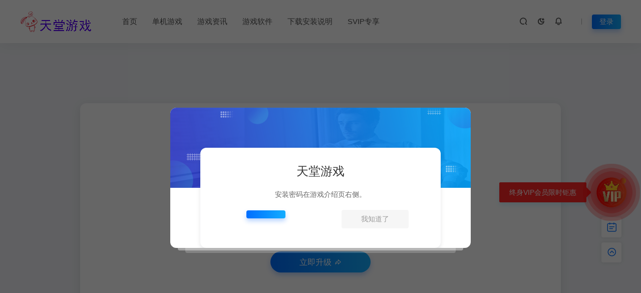

--- FILE ---
content_type: text/html; charset=UTF-8
request_url: https://www.xk4.cc/60692.html
body_size: 8020
content:
<!DOCTYPE html>
<html lang="zh-Hans">
<head>
<meta charset="UTF-8">
<meta name="applicable-device"content="pc,mobile">
<meta http-equiv="X-UA-Compatible" content="IE=edge">
<meta name="viewport" content="width=device-width, initial-scale=1">
<title>江湖十一(JIANGHU 11)简中|PC|RPG|剧情探索养成角色扮演游戏 - 天堂游戏乐园</title>
<meta name="keywords" content="">
<meta name="description" content="江湖十一是一款以剧情、探索、养成为核心体验的角色扮演游戏。你将扮演自己创造的角色，踏入这个场景纷繁气势宏伟的开放世界，开启一场跌宕起伏的江湖旅途，经历恩怨情仇，织画儿女情长，谱写属于自己的武林传说。 十年前，铸剑名门轩辕府惨遭屠戮，一夜之间，血流成河。轩辕氏几乎尽数殒命，只有一小女自此销声匿迹，下落不明。府主轩辕弘生前...">
<link rel="stylesheet" href="https://at.alicdn.com/t/font_1764854_gqjwxrn976p.css"/>
<link rel="stylesheet" href="https://lf6-cdn-tos.bytecdntp.com/cdn/expire-1-M/font-awesome/4.7.0/css/font-awesome.min.css">
<link rel="shortcut icon" href="https://ttyxly.oss-cn-beijing.aliyuncs.com/xk4/2023/01/2023013013172686.ico"/>
<meta name='robots' content='max-image-preview:large' />
	<style>img:is([sizes="auto" i], [sizes^="auto," i]) { contain-intrinsic-size: 3000px 1500px }</style>
	<style id='classic-theme-styles-inline-css' type='text/css'>
/*! This file is auto-generated */
.wp-block-button__link{color:#fff;background-color:#32373c;border-radius:9999px;box-shadow:none;text-decoration:none;padding:calc(.667em + 2px) calc(1.333em + 2px);font-size:1.125em}.wp-block-file__button{background:#32373c;color:#fff;text-decoration:none}
</style>
<link rel='stylesheet' id='uikit-css' href='https://www.xk4.cc/wp-content/themes/ceomax/static/css/uikit.css' type='text/css' media='all' />
<link rel='stylesheet' id='diy-css' href='https://www.xk4.cc/wp-content/themes/ceomax/static/css/diy.css' type='text/css' media='all' />
<link rel='stylesheet' id='erphpdown-css' href='https://www.xk4.cc/wp-content/plugins/erphpdown/static/erphpdown.css' type='text/css' media='screen' />
<link rel='stylesheet' id='style-css' href='https://www.xk4.cc/wp-content/themes/ceomax/style.css' type='text/css' media='all' />
<script type="text/javascript" src="https://www.xk4.cc/wp-content/themes/ceomax/static/js/jquery.min.js" id="jquery-js"></script>
<script type="text/javascript" src="https://www.xk4.cc/wp-content/themes/ceomax/static/js/uikit.min.js" id="uikit-js"></script>
<script type="text/javascript" src="https://www.xk4.cc/wp-content/themes/ceomax/static/js/jquery.form.js" id="form-js"></script>
<link rel="canonical" href="https://www.xk4.cc/60692.html" />
<style id="erphpdown-custom"></style>
</head>
	<body id="ceotheme" class="">
        <script>var all_night_theme=false;</script><script>var is_switch_day_night=true;</script>	    <style>
			    </style>
		<div class="ceo-background-muted site ceo-zz-background" >
			<header class="header ceo-background-default" ceo-sticky>
    <div class="navbar ceo-position-relative">
    	<div class="ceo-container ceo-flex ceo-flex-middle ceo-position-relative ceo-logo-shou">
    		<a href="https://www.xk4.cc" class="logo ceo-logo ceo-display-inline-block" alt="天堂游戏乐园">
    		    <div class="ceo-logo-nav-night ceo-visible@m" style="background: url(https://ttyxly.oss-cn-beijing.aliyuncs.com/xk4/2022/01/2022010513315166.png) no-repeat;background-size: 150px auto;"></div>
    		        		    <div class="ceo-app-logo2" style="background: url(https://ttyxly.oss-cn-beijing.aliyuncs.com/xk4/2022/01/2022010513315166.png) no-repeat;background-size: 92px auto;"></div>
                    		    <img class="fimg" src="https://www.xk4.cc/wp-content/themes/ceomax/static/images/ceo-shou.png">    		</a>
    		
    		<nav class="nav ceo-flex-1 ceo-position-relative ceo-visible@m"><ul id="menu-%e6%b8%b8%e6%88%8f%e8%8f%9c%e5%8d%95" class="nav ceo-flex-1 ceo-margin-remove"><li id="menu-item-601" class="menu-item menu-item-type-custom menu-item-object-custom menu-item-601"><a href="/">首页</a></li>
<li id="menu-item-112665" class="menu-item menu-item-type-taxonomy menu-item-object-category menu-item-has-children menu-item-112665"><a href="https://www.xk4.cc/%e5%8a%a8%e4%bd%9c%e5%86%92%e9%99%a9">单机游戏</a>
<ul class="sub-menu">
	<li id="menu-item-608" class="menu-item menu-item-type-taxonomy menu-item-object-category menu-item-608"><a href="https://www.xk4.cc/%e5%b0%84%e5%87%bb%e6%b8%b8%e6%88%8f">射击游戏</a></li>
	<li id="menu-item-610" class="menu-item menu-item-type-taxonomy menu-item-object-category menu-item-610"><a href="https://www.xk4.cc/%e5%8a%a8%e4%bd%9c%e5%86%92%e9%99%a9">动作冒险</a></li>
	<li id="menu-item-611" class="menu-item menu-item-type-taxonomy menu-item-object-category menu-item-611"><a href="https://www.xk4.cc/%e8%a7%92%e8%89%b2%e6%89%ae%e6%bc%94">角色扮演</a></li>
	<li id="menu-item-12623" class="menu-item menu-item-type-taxonomy menu-item-object-category menu-item-12623"><a href="https://www.xk4.cc/%e6%a8%a1%e6%8b%9f%e7%bb%8f%e8%90%a5">模拟经营</a></li>
	<li id="menu-item-609" class="menu-item menu-item-type-taxonomy menu-item-object-category menu-item-609"><a href="https://www.xk4.cc/%e5%8d%b3%e6%97%b6%e6%88%98%e7%95%a5">即时战略</a></li>
	<li id="menu-item-12625" class="menu-item menu-item-type-taxonomy menu-item-object-category menu-item-12625"><a href="https://www.xk4.cc/%e5%86%92%e9%99%a9%e8%a7%a3%e8%b0%9c">冒险解谜</a></li>
	<li id="menu-item-612" class="menu-item menu-item-type-taxonomy menu-item-object-category menu-item-612"><a href="https://www.xk4.cc/%e7%ad%96%e7%95%a5%e6%88%98%e6%a3%8b">策略战棋</a></li>
	<li id="menu-item-36205" class="menu-item menu-item-type-taxonomy menu-item-object-category menu-item-36205"><a href="https://www.xk4.cc/kbsc">恐怖生存</a></li>
	<li id="menu-item-36213" class="menu-item menu-item-type-taxonomy menu-item-object-category menu-item-36213"><a href="https://www.xk4.cc/sjxs">视觉小说</a></li>
	<li id="menu-item-36204" class="menu-item menu-item-type-taxonomy menu-item-object-category menu-item-36204"><a href="https://www.xk4.cc/gdyx">格斗游戏</a></li>
	<li id="menu-item-17377" class="menu-item menu-item-type-taxonomy menu-item-object-category menu-item-17377"><a href="https://www.xk4.cc/2dhb">2D横版</a></li>
	<li id="menu-item-12626" class="menu-item menu-item-type-taxonomy menu-item-object-category menu-item-12626"><a href="https://www.xk4.cc/%e7%9b%8a%e6%99%ba%e4%bc%91%e9%97%b2">益智休闲</a></li>
	<li id="menu-item-12624" class="menu-item menu-item-type-taxonomy menu-item-object-category menu-item-12624"><a href="https://www.xk4.cc/scjs">赛车竞速</a></li>
</ul>
</li>
<li id="menu-item-36230" class="menu-item menu-item-type-taxonomy menu-item-object-category menu-item-36230"><a href="https://www.xk4.cc/yxzx">游戏资讯</a></li>
<li id="menu-item-36232" class="menu-item menu-item-type-taxonomy menu-item-object-category menu-item-36232"><a href="https://www.xk4.cc/gamerj">游戏软件</a></li>
<li id="menu-item-61678" class="menu-item menu-item-type-post_type menu-item-object-post menu-item-61678"><a href="https://www.xk4.cc/61673.html">下载安装说明</a></li>
<li id="menu-item-63868" class="menu-item menu-item-type-taxonomy menu-item-object-category current-post-ancestor current-menu-parent current-post-parent menu-item-63868"><a href="https://www.xk4.cc/svip%e4%b8%93%e4%ba%ab">SVIP专享</a></li>
</ul></nav>    
    		<div class="header-info ceo-flex ceo-flex-middle">
    		        			<a href="#header-search" class="header-search ceo-navbar-s" ceo-toggle><i class="iconfont icon-sousuo ceo-text-bolder"></i></a>
    			    			    			<a href="javascript:switchNightMode()" class="header-search ceo-navbar-s" ceo-tooltip="开启/关闭夜间模式"><i class="iconfont icon-nightmode ceo-text-bolder to-night"></i></a>
    			    			    			    			<a class="ceo-navbar-s"><i ceo-toggle="target: #home-modal" class="iconfont icon-xiaoxizhongxin ceo-text-bold"></i></a>
    			    			        		<div id="header-search" ceo-modal>
    <div class="ceo-tan ceo-modal-dialog ceo-modal-body home-modal ceo-padding-remove ceo-margin-auto-vertical">
        <button class="ceo-modal-close-default" type="button" ceo-close></button>
        <div class="b-r-12 ceo-background-default ceo-overflow-hidden ceo-position-relative ceo-padding-30px">
            <h3>搜索</h3>
    		<div class="search search-navbar">
    			<form method="get" class="b-r-4 b-a ceo-form ceo-flex ceo-overflow-hidden search-form" action="https://www.xk4.cc">
    				<input type="search" placeholder="输入关键字搜索" autocomplete="off" value="" name="s" required="required" class="ceo-input ceo-flex-1 ceo-text-small">
    				<button type="submit"><i class="iconfont icon-sousuo ceo-text-bolder"></i></button>
    			</form>
    		</div>
            <div class="header-btn-search">
                <div class="header-btn-search-s ceo-dt change-color btn-search-all">搜索全站</div>
                            </div>
    		<div class="tags-item ceo-margin-top">
    			<p class="ceo-margin-small-bottom ceo-text-small">热门标签：</p>
    			<a href="https://www.xk4.cc/tag/%e5%8f%8c%e4%ba%ba" class="tag-cloud-link tag-link-1482 tag-link-position-1" style="font-size: 12px;">双人</a>    		</div>
		</div>
    	<div class="home-modal-bottom">
    	    <ul>
    	        <li></li>
    	        <li></li>
    	    </ul>
    	</div>
	</div>
</div>
<script>
    $(".btn-search-all").on("click",function () {
        $(".search .search-form button").trigger('click')
    })
    $(".btn-search-category").on("click",function (event) {
        event.preventDefault()
        let search_s=$(".search-navbar input[name=s]").val();
        if(!search_s){
            return false;
        }
        let category_search_url='/?s='+search_s+"&cat=60692"
        console.log(category_search_url)
        location.href=category_search_url
    })
</script>        		
        		<div id="nav_user" style="display: contents"></div>
<script>
    (function($){
        $.ajax({
            url:"//www.xk4.cc/wp-content/themes/ceomax/nav_user.php",
            success:function(res){
                if(res.indexOf(res,'display')!='-1'){
                    $("#nav_user").html(res)
                }
            }
        })
    })(jQuery)
</script>    		</div>
    	</div>
    </div>
</header>
        <div class="ceo-container">
            <div class="ceo-cat-vip">
                <i class="iconfont icon-tanhao"></i>
                <span>Hi，此分类为VIP专属分类~</span>
                <p>升级会员即可访问</p>
                <a href="/users?pd=money">立即升级<i class="iconfont icon-resonserate"></i></a>
            </div>
        </div>			<!--跟随-->
			
<div class="wapnone ceo_follow_service" style="top:52%">
    <!--活动按钮-->
        <div class="ceo-footer-sidebar-girl animated">
        <a href="/users?pd=money" target="_blank">
            <img class="girl" src="https://www.gm44.cn/wp-content/themes/ceomax/static/images/ceo-vip-hd.png">
            <div class="livechat-hint rd-notice-tooltip rd-notice-type-success rd-notice-position-left single-line show_hint">
                <div class="rd-notice-content">终身VIP会员限时钜惠</div>
            </div>
            <div class="animated-circles">
                <div class="circle c-1"></div>
                <div class="circle c-2"></div>
                <div class="circle c-3"></div>
            </div>
        </a>
    </div>
        <!--侧边栏跟随客服---->
	<ul>
	            <!--签到-->
        <li class="ceo_follow_service_box ceo_follow_service_consult ceo_footer_s">
		    <a class="ceo_today_active today_active checkin erphp-checkin" href="javacript:void(0);"><i class="iconfont icon-rili"></i></a>
        </li>
        <!--签到-->
        	    
		
						
		<li class="ceo_follow_service_box ceo_follow_service_ax goTop ceo_footer_s">
		    <a href="#header" class="ceo-display-block" ceo-scroll><i class="iconfont icon-Top"></i>
			<div class="ceo_follow_service_ax_cont"> <span class="ceo_follow_service_triangle"></span> <span> 返回顶部 </span> </div>
			</a>
		</li>
	</ul>
</div>
<!--侧边栏跟随客服---->
<div class="ceo-app-gotop gotops ceo-hidden@s" id="gotops">
    <a href="#header" class="ceo-display-block" ceo-scroll>
        <i class="iconfont icon-arrow-up"></i>
    </a>
</div>			<!--Banner-->
						<!--基础-->
			<footer class="footer ceo-background-secondary">
			    
								<div class="foot-cop">
					<div class="ceo-container ceo-padding-small ceo-clearfix">
						<div class="ceo-float-left">
							<span>© 2020 天堂游戏乐园 - XK4.CC &amp; WordPress Theme. All rights reserved</span>
										        		<a class="ceo-margin-small-right" href="/sitemap.xml" target="_blank"><i class="iconfont icon-location-fill" aria-hidden="true"></i> 网站地图</a>
			        		
			        		
							<span class="ceo-margin-small-right"><a href="https://beian.miit.gov.cn/" target="_blank" rel="noreferrer nofollow">京ICP备2020112322号-1</a></span>
						</div>
						<div class="ceo-float-right ceo-visible@s">
													</div>
					</div>
				</div>
								<!--登录注册弹窗-->
				<div id="modal-login" ceo-modal>
    <div class="ceo-navbar-login ceo-modal-dialog">
        <div class="ceo-grid-collapse" ceo-grid>
            <div class="ceo-width-1-1 ceo-width-1-2@s ceo-visible@s">
                <div class="zcontent" style="background-image: url(https://www.xk4.cc/wp-content/uploads/2022/06/2022062212165680.png)">
                </div>
            </div>
            <div class="ceo-width-1-1 ceo-width-1-2@s">
                <div class="ceo-position-relative">
                    <div class="ycontent ceo-background-default ceo-panel">
                        <button class="ceo-modal-close-default ceo-modal-close" type="button" ceo-close></button>
                        <div class="ceo-login-title">
                            <span>账号登录</span>
                        </div>
                
                		                		<div class="box">
                			<div class="zongcai-tips"></div>
                			<form action="" method="POST" id="login-form" class="login-weixin login-form2">
                				<div class="ceo-inline ceo-width-1-1 ceo-margin-small-bottom">
                					<span class="ceo-form-icon"><i class="iconfont icon-bussiness-man"></i></span>
                					<input type="text" name="username" id="username" class="b-r-4 ceo-input ceo-text-small" placeholder="输入用户名/邮箱" required="required">
                				</div>
                				<div class="ceo-inline ceo-width-1-1 ceo-margin-small-bottom">
                					<span class="ceo-form-icon"><i class="iconfont icon-password"></i></span>
                					<input type="password" name="password" id="password" placeholder="请输入密码" class="b-r-4 ceo-input ceo-text-small" value="">
                				</div>
                				
                        		<div class="ceo-flex">
                                                                        <a href="/wp-login.php?action=lostpassword" class="ceo-text-muted ceo-text-small ceo-flex-1">忘记密码？</a>
                        		                            		                            		</div>
                        		
                				<div class="ceo-flex-middle ceo-margin-top-20">
                					<input type="hidden" name="action" value="zongcai_login">
                					<button class="ceo-login-btn change-color b-r-4 button mid dark ceo-button ceo-width-1-1">立即登录</button>
                				</div>
                			</form>
                	    </div>
                	                    	    
                	                        </div>
                    
            		<div class="ceo-login-bottom">
            		    <div class="ceo-flex">
            		    登录即同意<a href="" target="_blank" class="ceo-flex-1">用户协议</a>没有账号？ <a href="#modal-register" ceo-toggle>立即注册</a>
            		    </div>
            		</div>
        		</div>
            </div>
        </div>
    </div>
</div>
<div id="modal-register" ceo-modal>
    <div class="ceo-navbar-login ceo-modal-dialog">
        <div class="ceo-grid-collapse" ceo-grid>
            <div class="ceo-width-1-1 ceo-width-1-2@s ceo-visible@s">
                <div class="zcontent" style="background-image: url(https://www.xk4.cc/wp-content/uploads/2022/06/2022062212165680.png)">
                </div>
            </div>
            <div class="ceo-width-1-1 ceo-width-1-2@s">
                <div class="ceo-position-relative">
                    <div class="ycontent ceo-background-default ceo-panel">
                        <button class="ceo-modal-close-default ceo-modal-close" type="button" ceo-close></button>
                        <div class="ceo-login-title">
                            <span>账号注册</span>
                        </div>
                
                		                		<div class="box">
                			<div class="zongcai-tips"></div>
                			<form class="login-weixin ceo-margin-top-20 register-form2" action="" method="POST" id="register-form">
                                                				<div class="ceo-inline ceo-width-1-1 ceo-margin-bottom-10">
                					<span class="ceo-form-icon"><i class="iconfont icon-email"></i></span>
                					<input type="email" name="email_address2" id="email_address2" placeholder="输入邮箱" class="b-r-4 ceo-input ceo-text-small" required="required">
                				</div>
                                                				<div class="ceo-inline ceo-width-1-1 ceo-margin-bottom-10">
                					<span class="ceo-form-icon"><i class="iconfont icon-bussiness-man"></i></span>
                					<input type="text" name="username2" id="username2" placeholder="输入用户名" class="b-r-4 ceo-input ceo-text-small" required="required">
                				</div>
                				<div class="ceo-inline ceo-width-1-1 ceo-margin-bottom-10">
                					<span class="ceo-form-icon"><i class="iconfont icon-password"></i></span>
                					<input type="password" name="password2" id="password2" placeholder="输入6位数以上密码" class="b-r-4 ceo-input ceo-text-small" required="required">
                				</div>
                				<div class="ceo-inline ceo-width-1-1 ceo-margin-bottom-10">
                					<span class="ceo-form-icon"><i class="iconfont icon-password"></i></span>
                					<input type="password" name="repeat_password2" id="repeat_password2" placeholder="请再次输入密码" class="b-r-4 ceo-input ceo-text-small" required="required">
                				</div>
                                <div class="agreen">
                                    <input id="agreement" name="agreen" type="checkbox" class="agreen_btn" required>
                                    <label for="agreen"></label>
                                    我已阅读并同意<a href="" target="_blank">《注册协议》</a>
                                </div>
                				<div class="ceo-flex ceo-flex-middle">
                					<input type="hidden" name="action" value="zongcai_register">
                					<button class="ceo-login-btn submit change-color b-r-4 button mid dark ceo-button ceo-width-1-1">立即注册</button>
                				</div>
                			</form>
                	    </div>
                	                    	    
                	                        </div>
                    
            		<div class="ceo-login-bottom">
            		    <div class="ceo-flex">
            		    登录即同意<a href="" target="_blank" class="ceo-flex-1">用户协议</a>已有账号？ <a href="#modal-login" ceo-toggle>立即登录</a>
            		    </div>
            		</div>
        		</div>
            </div>
        </div>
    </div>
</div>
<div id="modal-registersms" ceo-modal>
    <div class="ceo-navbar-login ceo-modal-dialog">
        <div class="ceo-grid-collapse" ceo-grid>
            <div class="ceo-width-1-1 ceo-width-1-2@s ceo-visible@s">
                <div class="zcontent" style="background-image: url(https://www.xk4.cc/wp-content/uploads/2022/06/2022062212165680.png)">
                </div>
            </div>
            <div class="ceo-width-1-1 ceo-width-1-2@s">
                <div class="ceo-position-relative">
                    <div class="ycontent ceo-background-default ceo-panel">
                        <button class="ceo-modal-close-default ceo-modal-close" type="button" ceo-close></button>
                        <div class="ceo-login-title">
                            <span>手机登录/注册</span>
                        </div>
                
                		<div class="box">
                			<div class="zongcai-tips"></div>
                            <form action="" method="POST" id="login-form" class="login-weixin login-form2 ceo-margin-top-20">
                                <div class="ceo-inline ceo-width-1-1 ceo-margin-small-bottom">
                                    <span class="ceo-form-icon"><i class="iconfont icon-shouji"></i></span>
                                    <input type="number" name="user_mobile" id="user_mobile" class="b-r-4 ceo-input ceo-text-small" placeholder="请输入手机号" required="required">
                                </div>
                                <div class="ceo-inline ceo-width-1-1 ceo-margin-small-bottom">
                                    <div class="ceo-grid-small" ceo-grid>
                                        <div class="ceo-width-3-5">
                                            <span class="ceo-form-icon"><i class="iconfont icon-dingdan"></i></span>
                                            <input type="text" name="captcha" id="captcha" placeholder="请输入验证码" class="b-r-4 ceo-input ceo-text-small" value="">
                                        </div>
                                        <div class="ceo-width-2-5">
                                            <span class="input-group-btn">
                                                <script>var is_sms_login=true</script>
                                                <button class="go-captcha_mobile b-r-4 button mid dark ceo-button ceo-button-default ceo-width-1-1" type="button"
                                                                data-smstype="login" data-nonce="42a1ac2b8c">发送验证码</button>
                                            </span>
                                        </div>
                                    </div>
                                </div>
                                                                <div class="ceo-flex">
                                    <a href="#modal-register" class="ceo-text-muted ceo-text-small ceo-flex-1" ceo-toggle>账号注册</a>
                                    <a href="#modal-login" class="ceo-text-small registersms" ceo-toggle>账号密码登录</a>
                        		</div>
                        		                                <div class="ceo-flex-middle ceo-margin-top">
                                    <input type="hidden" name="action" value="zongcai_login_sms">
                                    <button class="ceo-login-btn change-color b-r-4 button mid dark ceo-button ceo-width-1-1">登录/注册</button>
                                </div>
                            </form>
                	    </div>
                	    
                	                        </div>
                    
            		<div class="ceo-login-bottom">
            		    <div class="ceo-flex">
            		    登录即同意<a href="" target="_blank" class="ceo-flex-1">用户协议</a>没有账号？ <a href="#modal-register" ceo-toggle>立即注册</a>            		    </div>
            		</div>
        		</div>
            </div>
        </div>
    </div>
</div>
<script>
    function is_in_weixin() {
        return "micromessenger" == navigator.userAgent.toLowerCase().match(/MicroMessenger/i)
    }
    $(".login-main .mpweixin_login_button,.login-main .mpweixin_login_button").on("click", function(e) {
        setTimeout(function (){
            UIkit.modal('#modal-login').show();
        },500)
    });
    $(document).on("click", ".mpweixin_login_button", function(e) {
        e.preventDefault();
        var t = $(this)
            , a = t.html();
        if (is_in_weixin())
            return window.location.href = t.attr("href"),
                !0;
        $.post(zongcai.ajaxurl, {
            action: "get_mpweixin_qr"
        }, function(e) {
            if (1 == e.status) {
                $("#modal-register").find('form').html('<img class="login-weixin-img" src="' + e.ticket_img + '"><p class="login-weixin-p">请使用微信扫码关注登录</p>');
                $("#modal-login").find('form').html('<img class="login-weixin-img" src="' + e.ticket_img + '"><p class="login-weixin-p">请使用微信扫码关注登录</p>');
                $("#modal-registersms").find('form').html('<img class="login-weixin-img" src="' + e.ticket_img + '"><p class="login-weixin-p">请使用微信扫码关注登录</p>');
                var n = setInterval(function() {
                    $.post(zongcai.ajaxurl, {
                        action: "check_mpweixin_qr",
                        scene_id: e.scene_id
                    }, function(e) {
                        1 == e.status && (clearInterval(n),
                            Swal.fire({
                                type: "success",
                                title: "扫码成功，即将刷新",
                                showConfirmButton: !1,
                                timer: 1500,
                                onClose: ()=>{
                                    location.reload()
                                }
                            }))
                    })
                }, 5e3)
            } else
                alert(e.ticket_img);
            t.html(a)
        })
    });
</script>

<script>var verify_sms_send = 0</script>
<script>var verify_ceo_login = 0</script>								<!--基础功能弹窗-->
        		<!--VIP专享弹窗-->
<div id="modal-buy-vip" ceo-modal>
    <div class="ceo-modal-dialog ceo-modal-body ceo-margin-auto-vertical b-r-12">
        <div class="home-modal-bg ceo-overflow-hidden ceo-vip-zx">
		    <img src="/wp-content/themes/ceomax/static/images/ceo-vip-zx.png">
		</div>
        <div class="ceo-login-title ceo-vip-zx-title">
            <h3 class="ceo-modal-title ceo-text-align">开通VIP</h3>
        </div>
        <p class="ceo-vip-zx-minor" style="text-align: center">
            <em></em>
            <span>该资源仅限VIP专享下载</span>
            <em></em>
        </p>
        <div class="ceo-flex ceo-flex-middle ceo-margin-top" style="text-align: center;">
            <div class="ceo-flex-1 bannerMid ">
                <a class="ceo-vip-zx-an" href="/users?pd=money" target="_blank" onclick="javascript:UIkit.modal('#modal-buy-vip').hide();">立即开通</a>
            </div>
        </div>
    </div>
</div>

<!--整站弹窗公告-->
<div id="home-modal" ceo-modal>
	<div class="ceo-tan home-modal ceo-padding-remove ceo-modal-dialog ceo-modal-body ceo-margin-auto-vertical">
		<div class="b-r-12 ceo-background-default ceo-overflow-hidden ceo-position-relative">
		    <div class="home-modal-bg ceo-overflow-hidden ceo-position-top">
		        <img src="https://www.xk4.cc/wp-content/themes/ceomax/static/images/ceo-tanchuang.png">
		    </div>
    		<div class="home-modal-main ceo-text-center ceo-position-relative ceo-position-z-index">
    		    <div class="ceo-padding ceo-margin-bottom ceo-tanchuang-gg ceo-margin-bottom-40">
        			<h3 class="ceo-margin-bottom">天堂游戏</h3>
        			<p class="ceo-margin-remove ceo-margin-bottom-20">安装密码在游戏介绍页右侧。<br></p>
        			<div class="ceo-container ceo-grid-small" ceo-grid>
        			    <div class="ceo-width-1-2 ceo-light">
        			       <a href="" class="ceo-tanchuang-gg-an header-btn-search-s ceo-dt change-color btn-search-all" target="_blank" rel="nofollow" ></a> 
        			    </div>
        			    <div class="ceo-width-1-2">
        			       <span id="home-modal-close" class="ceo-tanchuang-gg-an home-modal-btn home-modal-close b-r-4 ceo-display-inline-block">我知道了</span> 
        			    </div>
        			</div>
    			</div>
    		</div>
		</div>
		<div class="home-modal-bottom">
		    <ul>
		        <li></li>
		        <li></li>
		    </ul>
		</div>
	</div>
</div>
<script type='text/javascript' src='https://www.xk4.cc/wp-content/themes/ceomax/static/js/jquery.cookie.js'></script>
<script>
	if($.cookie('isLogin')){
	}else{
		UIkit.modal('#home-modal').show();
		$.cookie('isLogin', 'true', { expires: 30 }); //设置cookie过期时间为30天
	}

	$('#home-modal-close').click(function(){
		UIkit.modal('#home-modal').hide();
	});
</script>
			</footer>

            
		</div>
	    <script type="speculationrules">
{"prefetch":[{"source":"document","where":{"and":[{"href_matches":"\/*"},{"not":{"href_matches":["\/wp-*.php","\/wp-admin\/*","\/xk4\/*","\/wp-content\/*","\/wp-content\/plugins\/*","\/wp-content\/themes\/ceomax\/*","\/*\\?(.+)"]}},{"not":{"selector_matches":"a[rel~=\"nofollow\"]"}},{"not":{"selector_matches":".no-prefetch, .no-prefetch a"}}]},"eagerness":"conservative"}]}
</script>
<script>window._ERPHPDOWN = {"uri":"https://www.xk4.cc/wp-content/plugins/erphpdown", "payment": "5", "wppay": "link", "author": "mobantu"}</script>
<link rel='stylesheet' id='sweetalert2css-css' href='https://www.xk4.cc/wp-content/themes/ceomax/static/assets/css/sweetalert2.min.css' type='text/css' media='all' />
<script type="text/javascript" src="https://www.xk4.cc/wp-content/themes/ceomax/static/js/index.js" id="index-js"></script>
<script type="text/javascript" id="ajax-js-extra">
/* <![CDATA[ */
var zongcai = {"ajaxurl":"https:\/\/www.xk4.cc\/wp-admin\/admin-ajax.php","theme_url":"https:\/\/www.xk4.cc\/wp-content\/themes\/ceomax","login_url":"\/user\/login","register_url":"\/user\/register","followed_btn":"\u5df2\u5173\u6ce8","follow_btn":"<i class=\"iconfont icon-add-select\"><\/i>\u5173\u6ce8Ta","webp":""};
/* ]]> */
</script>
<script type="text/javascript" src="https://www.xk4.cc/wp-content/themes/ceomax/static/js/ajax.js" id="ajax-js"></script>
<script type="text/javascript" id="erphpdown-js-extra">
/* <![CDATA[ */
var _ERPHP = {"ajaxurl":"https:\/\/www.xk4.cc\/wp-admin\/admin-ajax.php"};
var erphpdown_ajax_url = "https:\/\/www.xk4.cc\/wp-admin\/admin-ajax.php";
/* ]]> */
</script>
<script type="text/javascript" src="https://www.xk4.cc/wp-content/plugins/erphpdown/static/erphpdown.js" id="erphpdown-js"></script>
<script type="text/javascript" src="https://www.xk4.cc/wp-content/themes/ceomax/static/js/js21.js" id="js2021-js"></script>
<script type="text/javascript" src="https://www.xk4.cc/wp-content/themes/ceomax/static/assets/js/sweetalert2.min.js" id="sweetalert2-js"></script>
    	<!-- CeoMax付费资源下载主题 -->
        <script></script>
    	

<script>
    console.log("\n %c \u603b\u88c1\u4e3b\u9898 V6.1 %c \u0068\u0074\u0074\u0070\u0073\u003a\u002f\u002f\u0077\u0077\u0077\u002e\u0063\u0065\u006f\u0074\u0068\u0065\u006d\u0065\u002e\u0063\u006f\u006d \n\n", "color: #fff; background: #3371f5; padding:5px 0;", "background: #3371f5; padding:5px 0;");
</script>

<style>
	.night .ceo-logo-nav-night{
        background: url(https://ttyxly.oss-cn-beijing.aliyuncs.com/xk4/2022/01/2022010513315166.png) no-repeat!important;
        background-size: 150px auto;
    }
    .night .ceo-app-logo2{
        background: url(https://ttyxly.oss-cn-beijing.aliyuncs.com/xk4/2022/01/2022010513315166.png) no-repeat!important;
        background-size: 92px auto!important;
    }
    #canvas {
        position: absolute;
        left: 0;
        top: 0;
    }
</style>



    </body>
</html>


--- FILE ---
content_type: text/html; charset=UTF-8
request_url: https://www.xk4.cc/wp-content/themes/ceomax/nav_user.php
body_size: 46
content:
<em class="ceo-display-inline-block"></em>
                                    <a href="https://www.xk4.cc/user/login" class="head-login b-r-4 change-color ceo-display-inline-block ceo-text-small">登录</a>
                        